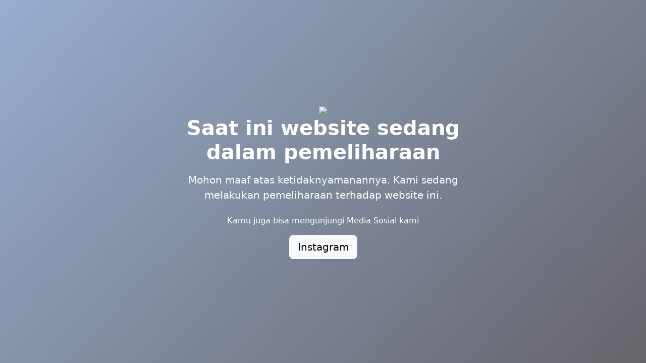

--- FILE ---
content_type: text/html
request_url: http://kerjasama.mmtc.ac.id/?page_id=70&ai1ec=action~agenda%7Cexact_date~1665939600%7Crequest_format~json
body_size: 850
content:
<!DOCTYPE html>
<html lang="id">
<head>
  <meta charset="UTF-8">
  <meta name="viewport" content="width=device-width, initial-scale=1.0">
  <title>Under Maintenance</title>
  <!-- Bootstrap CSS -->
  <link href="https://cdn.jsdelivr.net/npm/bootstrap@5.3.3/dist/css/bootstrap.min.css" rel="stylesheet">
  <style>
    body {
      background: linear-gradient(135deg, #98aecf, #66646a);
      color: white;
      height: 100vh;
      display: flex;
      justify-content: center;
      align-items: center;
      text-align: center;
    }
    .maintenance-container {
      max-width: 600px;
    }
    .icon {
      font-size: 80px;
      margin-bottom: 20px;
      animation: spin 4s linear infinite;
    }
    @keyframes spin {
      0% { transform: rotate(0deg); }
      100% { transform: rotate(360deg); }
    }
  </style>
</head>
<body>

  <div class="maintenance-container px-3">
    
      <img src='https://new.mmtc.ac.id/wp-content/uploads/2025/07/komdigi_stmm-1-scaled.png' width="50%">	  
    
    <h1 class="fw-bold mb-3">Saat ini website sedang dalam pemeliharaan</h1>
    <p class="lead mb-4">
      Mohon maaf atas ketidaknyamanannya. Kami sedang melakukan pemeliharaan terhadap website ini.
    </p>
    <div>
	<p>Kamu juga bisa mengunjungi Media Sosial kami</p>
      <a href="https://www.instagram.com/mmtc.id/" class="btn btn-light btn-lg shadow-sm">
        Instagram
      </a>
    </div>
  </div>

  <!-- Bootstrap JS -->
  <script src="https://cdn.jsdelivr.net/npm/bootstrap@5.3.3/dist/js/bootstrap.bundle.min.js"></script>
</body>
</html>
